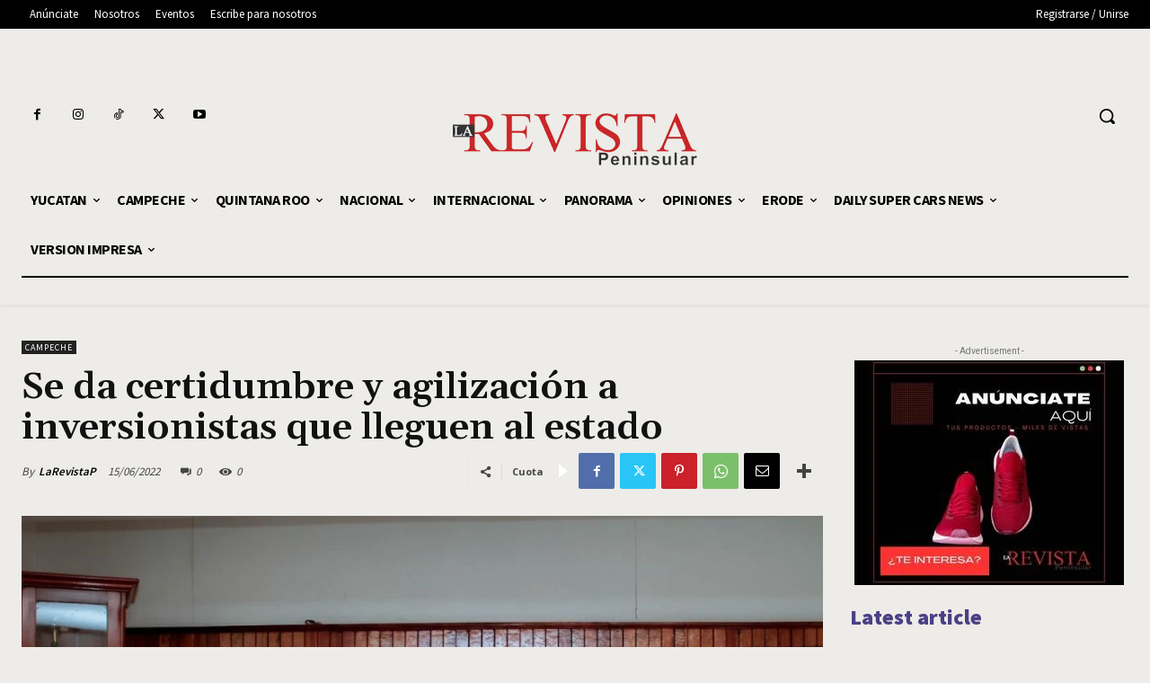

--- FILE ---
content_type: text/html; charset=utf-8
request_url: https://www.google.com/recaptcha/api2/aframe
body_size: 267
content:
<!DOCTYPE HTML><html><head><meta http-equiv="content-type" content="text/html; charset=UTF-8"></head><body><script nonce="5JF1-4G8P2ONamLHslxuiQ">/** Anti-fraud and anti-abuse applications only. See google.com/recaptcha */ try{var clients={'sodar':'https://pagead2.googlesyndication.com/pagead/sodar?'};window.addEventListener("message",function(a){try{if(a.source===window.parent){var b=JSON.parse(a.data);var c=clients[b['id']];if(c){var d=document.createElement('img');d.src=c+b['params']+'&rc='+(localStorage.getItem("rc::a")?sessionStorage.getItem("rc::b"):"");window.document.body.appendChild(d);sessionStorage.setItem("rc::e",parseInt(sessionStorage.getItem("rc::e")||0)+1);localStorage.setItem("rc::h",'1769567256139');}}}catch(b){}});window.parent.postMessage("_grecaptcha_ready", "*");}catch(b){}</script></body></html>